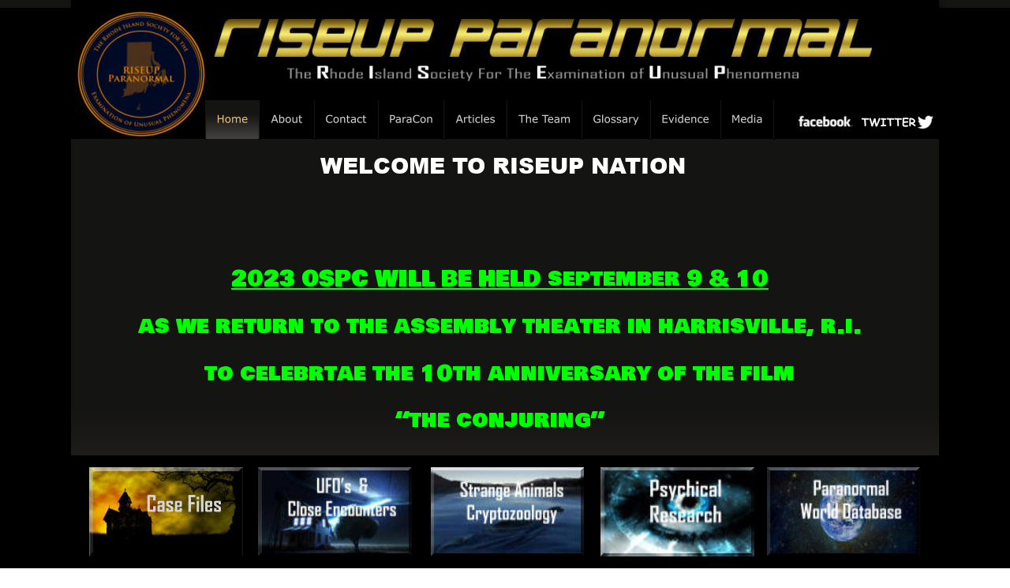

--- FILE ---
content_type: text/html
request_url: http://riseupparanormal.com/
body_size: 15346
content:
<!DOCTYPE html PUBLIC "-//W3C//DTD XHTML 1.0 Transitional//EN" "http://www.w3.org/TR/xhtml1/DTD/xhtml1-transitional.dtd">
<html xmlns="http://www.w3.org/1999/xhtml">
<head>
 <meta http-equiv="X-UA-Compatible" content="IE=EDGE"/>
 <meta http-equiv="Content-Type" content="text/html; charset=Windows-1252"/>
 <meta name="Generator" content="Xara HTML filter v.8.1.1.476"/>
 <meta name="XAR Files" content="index_htm_files/xr_files.txt"/>
 <title>RISEUP PARANORMAL</title>
 <meta name="viewport" content="width=device-width, initial-scale=1" />
 <link rel="stylesheet" type="text/css" href="index_htm_files/xr_fonts.css"/>
 <script type="text/javascript"><!--
 if(navigator.userAgent.indexOf('MSIE')!=-1 || navigator.userAgent.indexOf('Trident')!=-1){ document.write('<link rel="stylesheet" type="text/css" href="index_htm_files/xr_fontsie.css"/>');}
 --></script>
 <script language="JavaScript" type="text/javascript">document.documentElement.className="xr_bgh0";</script>
 <link rel="stylesheet" type="text/css" href="index_htm_files/xr_main.css"/>
 <link rel="stylesheet" type="text/css" href="index_htm_files/xr_text.css"/>
 <link rel="stylesheet" type="text/css" href="index_htm_files/custom_styles.css"/>
 <script type="text/javascript" src="index_htm_files/roe.js"></script>
 <script type="text/javascript" src="index_htm_files/replaceMobileFonts.js"></script>
 <script type="text/javascript" src="index_htm_files/prs4.js"></script>
 <script type="text/javascript" src="index_htm_files/menu.js"></script>
 <link rel="stylesheet" type="text/css" href="index_htm_files/ani.css"/>
 <style type="text/css">.xr_pbd {position: absolute; border:none; left: 50%; margin-left: -550px;}</style>
</head>
<body class="xr_bgb0">
<div class="xr_ap" id="xr_xrii"  style="width: 100%; height: 100%; min-width: 1100px; min-height: 2727px; top:0%; left:0%; overflow:hidden;">
<div class="xr_ap" id="xr_bph" style="width: 100%; height: 100%; left: 0px; top: 0px; overflow: hidden;">
<div class="xr_ar " style="width: 100%; height: 100%;">
<div class="xr_pbd">
</div>
 <span class="xr_ar" style=" left: 0px; width: 100%; height: 870px; top: -860px; position: absolute; background-color: #141413;"></span>
<div class="xr_pbd">
</div>
</div>
</div>
<div class="xr_ap" id="xr_xr" style="width: 1100px; height: 2727px; top:0px; left:50%; margin-left: -550px; text-align: left;">
 <script type="text/javascript">var xr_xr=document.getElementById("xr_xr");xr_rxc();</script>
<div id="xr_td" class="xr_td">
<div class="xr_ap xr_pp">
 <!--[if lt IE 9]>
 <img class="xr_ap" src="index_htm_files/34956.png" alt="" title="" style="left: -2px; top: -2px; width: 1114px; height: 2741px;"/>
 <![endif]-->
 <!--[if gte IE 9]><!-->
 <span class="xr_ar" style="left: 0px; top: 0px; width: 1100px; height: 2727px; box-shadow: 5px 5px 6px rgba(0,0,0,0.25); background-color: #33312E;"></span>
 <!--<![endif]-->
 <!--[if IE]>
 <span class="xr_ar" style="left: 0px; top: 0px; width: 1100px; height: 700px; background:url('index_htm_files/8.png') 0px 0px repeat;"></span>
 <![endif]-->
 <!--[if !IE]>-->
 <span class="xr_ar" style="left: 0px; top: 0px; width: 1100px; height: 700px;background: -webkit-linear-gradient(90deg, #33312E -1%, #141413 26%);background: -o-linear-gradient(90deg, #33312E -1%, #141413 26%);background: linear-gradient(0deg, #33312E -1%, #141413 26%);"></span>
 <!--<![endif]-->
</div>
<div id="xr_xrc1" class="xr_ap xr_xri_ xr_xrc" style="width: 1100px; height: 2727px; overflow:hidden;">
 <a href="https://twitter.com/RISEUPparanorml" onclick="return(xr_nn());">
  <img class="xr_ap" src="index_htm_files/30657.jpg" alt="" title="" onmousemove="xr_mo(this,0,event)" style="left: 160px; top: 2386px; width: 351px; height: 111px;"/>
 </a>
 <a href="https://www.facebook.com/groups/53851105575/?ref=ts&amp;fref=ts" onclick="return(xr_nn());">
  <img class="xr_ap" src="index_htm_files/30658.jpg" alt="" title="" onmousemove="xr_mo(this,0,event)" style="left: 579px; top: 2386px; width: 314px; height: 111px;"/>
 </a>
 <div class="Normal_text" style="position: absolute; left:547px; top:220px; width:464px; height:10px;font-family:'Arial Black';font-weight:900;color:#FFFFFF;">
  <span class="xr_tc Normal_text" style="left: -256.36px; top: -30.82px; width: 513px;font-family:'Arial Black';font-weight:900;color:#FFFFFF;">WELCOME TO RISEUP NATION</span>
 </div>
 <div class="Normal_text" style="position: absolute; left:84px; top:303px; width:919px; height:10px;">
  <span class="xr_tc Normal_text" style="left: 85.98px; top: 29.06px; width: 747px;"><a href="./paracon-tickets.htm" onclick="return(xr_nn());" onmousemove="xr_mo(this,0)" ><span class="Normal_text" style="text-decoration:underline;">2023 OSPC WILL BE HELD september 9 &#38; 10</span></a></span>
  <span class="xr_tc Normal_text" style="left: -39.4px; top: 88.85px; width: 1006px;">as we return to the assembly theater in harrisville, r.i. </span>
  <span class="xr_tc Normal_text" style="left: 52.34px; top: 148.64px; width: 814px;">to celebrtae the 10th anniversary of the film</span>
  <span class="xr_tc Normal_text" style="left: 315.54px; top: 208.43px; width: 288px;">&#8220;the conjuring&#8221;</span>
 </div>
 <div class="Normal_text" style="position: absolute; left:951px; top:689px; width:10px; height:10px;font-family:Arial;font-size:16px;color:#FFFFFF;">
 </div>
 <img class="xr_ap" src="index_htm_files/37166.jpg" alt="" title="" style="left: 201px; top: 674px; width: 686px; height: 915px;"/>
 <div id="xr_xo0" class="xr_ap" style="left:0; top:0; width:1100px; height:100px; visibility:hidden; z-index:3;">
 <a href="" onclick="return(false);" onmousedown="xr_ppir(this);">
 </a>
 </div>
 <div id="xr_xd0"></div>
</div>
</div>
</div>
 <div class="xr_ap xr_stickie" style="position:fixed; left: 50%; margin-left: -591px; bottom: 0px; width: 1173px; height: 143px;">
 <span class="xr_ar" style="left: 0px; top: 0px; width: 1173px; height: 143px; background-color: #000000;"></span>
 </div>
 <div class="xr_ap xr_stickie" style="position:fixed; left: 50%; margin-left: -550px; top: 0px; width: 1100px; height: 176px;">
 <span class="xr_ar" style="left: 0px; top: 0px; width: 1100px; height: 176px; background-color: #000000;"></span>
 </div>
 <div class="xr_ap xr_stickie" style="position:fixed; left: 50%; margin-left: -546px; top: 10px; width: 168px; height: 166px;">
 <img class="xr_ap" src="index_htm_files/226.jpg" alt="" title="" style="left: 0px; top: 0px; width: 168px; height: 166px;"/>
 </div>
 <div class="xr_ap xr_stickie" style="position:fixed; left: 50%; margin-left: -369px; top: 24px; width: 834px; height: 48px;">
 <img class="xr_ap" src="index_htm_files/110.jpg" alt="" title="" style="left: 0px; top: 0px; width: 834px; height: 48px;"/>
 </div>
 <div class="xr_ap xr_stickie" style="position:fixed; left: 50%; margin-left: -276px; top: 83px; width: 648px; height: 20px;">
 <img class="xr_ap" src="index_htm_files/111.png" alt="" title="" style="left: 0px; top: 0px; width: 648px; height: 20px;"/>
 </div>
<div class="xr_xpos xr_stickie" style="position:fixed; left: 50%; margin-left: -380px; top: 127px; width:722px; height:50px;">
<div id="xr_nb1" class="xr_ar">
 <div class="xr_ar xr_nb0">
 <a href="javascript:;" onclick="return(xr_nn());">
  <img class="xr_ap" src="index_htm_files/4620.png" alt="Home" title="" onmousemove="xr_mo(this,0,event)" style="left: 0px; top: 0px; width: 70px; height: 50px;"/>
  <img class="xr_ap xr_rs" src="index_htm_files/4641.png" alt="Home" title="" style="left: 0px; top: 0px; width: 70px; height: 50px;"/>
 </a>
 </div>
 <div class="xr_ar xr_nb0">
 <a href="about.htm" onclick="return(xr_nn());">
  <img class="xr_ap" src="index_htm_files/4621.png" alt="About" title="" style="left: 68px; top: 0px; width: 71px; height: 50px;"/>
  <img class="xr_ap xr_ro xr_ro0 xr_tt3" src="index_htm_files/4642.png" alt="About" title="" style="left: 68px; top: 0px; width: 71px; height: 50px;"/>
 </a>
  <div class="xr_nb2 xr_nb5 xr_smp68_-139" style="left:68px; top:50px; min-width:71px;">
  <ul class="xr_nb4">
   <li><a href="team.htm">The Team</a>
   </li>
   <li><a href="historicalresearch.htm">Historical Research / Preservation</a>
   </li>
   <li><a href="publiceducation.htm">Public Education</a>
   </li>
  </ul>
  </div>
 </div>
 <div class="xr_ar xr_nb0">
 <a href="contact.htm" onclick="return(xr_nn());">
  <img class="xr_ap" src="index_htm_files/4622.png" alt="Contact" title="" onmousemove="xr_mo(this,0,event)" style="left: 137px; top: 0px; width: 83px; height: 50px;"/>
  <img class="xr_ap xr_ro xr_ro0 xr_tt3" src="index_htm_files/4643.png" alt="Contact" title="" style="left: 137px; top: 0px; width: 83px; height: 50px;"/>
 </a>
 </div>
 <div class="xr_ar xr_nb0">
 <a href="./paracon.htm" onclick="return(xr_nn());">
  <img class="xr_ap" src="index_htm_files/4623.png" alt="ParaCon" title="" onmousemove="xr_mo(this,0,event)" style="left: 218px; top: 0px; width: 86px; height: 50px;"/>
  <img class="xr_ap xr_ro xr_ro0 xr_tt3" src="index_htm_files/4644.png" alt="ParaCon" title="" style="left: 218px; top: 0px; width: 86px; height: 50px;"/>
 </a>
 </div>
 <div class="xr_ar xr_nb0">
 <a href="articles.htm" onclick="return(xr_nn());">
  <img class="xr_ap" src="index_htm_files/4624.png" alt="Articles" title="" style="left: 302px; top: 0px; width: 81px; height: 50px;"/>
  <img class="xr_ap xr_ro xr_ro0 xr_tt3" src="index_htm_files/4645.png" alt="Articles" title="" style="left: 302px; top: 0px; width: 81px; height: 50px;"/>
 </a>
  <div class="xr_nb2 xr_nb5 xr_smp302_-383" style="left:302px; top:50px; min-width:81px;">
  <ul class="xr_nb4">
   <li><a href="ouija.htm">The Ouija Board - Demystified</a>
   </li>
   <li><a href="fearofparanormal.htm">Fear of a Paranormal Planet</a>
   </li>
   <li><a href="lakemonster.htm">Lake Monster Myths &amp; Legends</a>
   </li>
   <li><a href="topten.htm">RISEUP&#39;s Top 10 Ghost Photos of All Time</a>
   </li>
   <li><a href="historyofevp.htm">A Brief History of EVP</a>
   </li>
  </ul>
  </div>
 </div>
 <div class="xr_ar xr_nb0">
 <a href="javascript:;" onclick="return(xr_nn());">
  <img class="xr_ap" src="index_htm_files/4625.png" alt="The Team" title="" onmousemove="xr_mo(this,0,event)" style="left: 381px; top: 0px; width: 97px; height: 50px;"/>
  <img class="xr_ap xr_ro xr_ro0 xr_tt3" src="index_htm_files/4646.png" alt="The Team" title="" style="left: 381px; top: 0px; width: 97px; height: 50px;"/>
 </a>
 </div>
 <div class="xr_ar xr_nb0">
 <a href="glossary.htm" onclick="return(xr_nn());">
  <img class="xr_ap" src="index_htm_files/4626.png" alt="Glossary" title="" style="left: 476px; top: 0px; width: 90px; height: 50px;"/>
  <img class="xr_ap xr_ro xr_ro0 xr_tt3" src="index_htm_files/4647.png" alt="Glossary" title="" style="left: 476px; top: 0px; width: 90px; height: 50px;"/>
 </a>
  <div class="xr_nb2 xr_nb5 xr_smp476_-566" style="left:476px; top:50px; min-width:90px;">
  <ul class="xr_nb4">
   <li><a href="a-e.htm">A-E</a>
   </li>
   <li><a href="f-j.htm">F-J</a>
   </li>
   <li><a href="k-o.htm">K-O</a>
   </li>
   <li><a href="p-t.htm">P-T</a>
   </li>
   <li><a href="u-z.htm">U-Z</a>
   </li>
  </ul>
  </div>
 </div>
 <div class="xr_ar xr_nb0">
 <a href="audio%20evidence%20pg%201.htm" onclick="return(xr_nn());">
  <img class="xr_ap" src="index_htm_files/4627.png" alt="Evidence" title="" onmousemove="xr_mo(this,0,event)" style="left: 563px; top: 0px; width: 91px; height: 50px;"/>
  <img class="xr_ap xr_ro xr_ro0 xr_tt3" src="index_htm_files/4648.png" alt="Evidence" title="" style="left: 563px; top: 0px; width: 91px; height: 50px;"/>
 </a>
 </div>
 <div class="xr_ar xr_nb0">
 <a href="media.htm" onclick="return(xr_nn());">
  <img class="xr_ap" src="index_htm_files/4628.png" alt="Media" title="" style="left: 652px; top: 0px; width: 70px; height: 50px;"/>
  <img class="xr_ap xr_ro xr_ro0 xr_tt3" src="index_htm_files/4649.png" alt="Media" title="" style="left: 652px; top: 0px; width: 70px; height: 50px;"/>
 </a>
  <div class="xr_nb2 xr_nb5 xr_smp652_-722" style="left:652px; top:50px; min-width:70px;">
  <ul class="xr_nb4">
   <li><a href="./paranormaltruth.htm">The Paranormal Truth</a>
   </li>
  </ul>
  </div>
 </div>
</div>
</div>
 <div class="xr_ap xr_stickie" style="position:fixed; left: 50%; margin-left: -313px; bottom: 15px; width: 195px; height: 113px;">
 <a href="ufohome.htm" onclick="return(xr_nn());">
  <img class="xr_ap" src="index_htm_files/32882.jpg" alt="" title="" onmousemove="xr_mo(this,0,event)" style="left: 0px; top: 0px; width: 195px; height: 113px;"/>
 </a>
 </div>
 <div class="xr_ap xr_stickie" style="position:fixed; left: 50%; margin-left: -95px; bottom: 15px; width: 195px; height: 113px;">
 <a href="strangeanimals%20a-b.htm" onclick="return(xr_nn());">
  <img class="xr_ap" src="index_htm_files/32883.jpg" alt="" title="" onmousemove="xr_mo(this,0,event)" style="left: 0px; top: 0px; width: 195px; height: 113px;"/>
 </a>
 </div>
 <div class="xr_ap xr_stickie" style="position:fixed; left: 50%; margin-left: 121px; bottom: 15px; width: 195px; height: 113px;">
 <a href="psychicalresearch.htm" onclick="return(xr_nn());">
  <img class="xr_ap" src="index_htm_files/32884.jpg" alt="" title="" onmousemove="xr_mo(this,0,event)" style="left: 0px; top: 0px; width: 195px; height: 113px;"/>
 </a>
 </div>
 <div class="xr_ap xr_stickie" style="position:fixed; left: 50%; margin-left: 331px; bottom: 15px; width: 196px; height: 113px;">
 <a href="paranormal%20database.htm" onclick="return(xr_nn());">
  <img class="xr_ap" src="index_htm_files/32885.jpg" alt="" title="" onmousemove="xr_mo(this,0,event)" style="left: 0px; top: 0px; width: 196px; height: 113px;"/>
 </a>
 </div>
 <div class="xr_ap xr_stickie" style="position:fixed; left: 50%; margin-left: 369px; top: 143px; width: 75px; height: 23px;">
 <a href="https://www.facebook.com/groups/53851105575/?ref=ts&amp;fref=ts" onclick="return(xr_nn());">
  <img class="xr_ap" src="index_htm_files/32886.jpg" alt="" title="" onmousemove="xr_mo(this,0,event)" style="left: 0px; top: 0px; width: 75px; height: 23px;"/>
 </a>
 </div>
 <div class="xr_ap xr_stickie" style="position:fixed; left: 50%; margin-left: 451px; top: 137px; width: 99px; height: 35px;">
 <a href="https://twitter.com/riseupparanorml" onclick="return(xr_nn());">
  <img class="xr_ap" src="index_htm_files/32887.png" alt="TWITTER" title="" onmousemove="xr_mo(this,0,event)" style="left: 0px; top: 0px; width: 99px; height: 35px;"/>
 </a>
 </div>
 <div class="xr_ap xr_stickie" style="position:fixed; left: 50%; margin-left: -527px; bottom: 15px; width: 195px; height: 113px;">
 <a href="casefiles.htm" onclick="return(xr_nn());">
  <img class="xr_ap" src="index_htm_files/32890.jpg" alt="" title="" onmousemove="xr_mo(this,0,event)" style="left: 0px; top: 0px; width: 195px; height: 113px;"/>
 </a>
 </div>
</div >
<!--[if lt IE 7]><script type="text/javascript" src="index_htm_files/png.js"></script><![endif]-->
<!--[if IE]><script type="text/javascript">xr_aeh()</script><![endif]--><!--[if !IE]>--><script type="text/javascript">xr_htm();repMobFonts();window.addEventListener('load', xr_aeh, false);</script><!--<![endif]-->
</body>
</html>

--- FILE ---
content_type: text/css
request_url: http://riseupparanormal.com/index_htm_files/xr_fonts.css
body_size: 3585
content:
@import url(//fonts.googleapis.com/css?family=Bowlby+One+SC:regular&subset=latin);
@import url(//fonts.googleapis.com/css?family=Arimo:regular,700,italic&subset=latin,latin-ext);
@import url(//fonts.googleapis.com/css?family=Roboto:900,900,900italic&subset=latin);
@import url(//fonts.googleapis.com/css?family=Orbitron:700,700&subset=latin);
@import url(//fonts.googleapis.com/css?family=Geostar+Fill:regular&subset=latin);
@font-face {font-family: 'Arial Black';font-weight:900;font-style:normal;src: url("XaraWDEmbeddedHTMLfont1.eot?") format("embedded-opentype"), url("XaraWDEmbeddedHTMLfont1.ttf") format("truetype"), local('Arial Black'), local("ArialBlack");}
@font-face {font-family: 'Arial Black';font-weight:900;font-style:normal;src: url("XaraWDEmbeddedHTMLfont2.eot?") format("embedded-opentype"), url("XaraWDEmbeddedHTMLfont2.ttf") format("truetype"), local('Arial Black'), local("ArialBlack");}
@font-face {font-family: 'Verdana Regular';font-weight:normal;font-style:normal;src: url("XaraWDEmbeddedHTMLfont3.eot?") format("embedded-opentype"), url("XaraWDEmbeddedHTMLfont3.ttf") format("truetype"), local('Verdana Regular'), local("Verdana");}
@font-face {font-family: 'Verdana Bold';font-weight:700;font-style:normal;src: url("XaraWDEmbeddedHTMLfont4.eot?") format("embedded-opentype"), url("XaraWDEmbeddedHTMLfont4.ttf") format("truetype"), local('Verdana Bold'), local("Verdana");}
@font-face {font-family: 'Verdana Regular Italic';font-weight:normal;font-style:italic;src: url("XaraWDEmbeddedHTMLfont5.eot?") format("embedded-opentype"), url("XaraWDEmbeddedHTMLfont5.ttf") format("truetype"), local('Verdana Regular Italic'), local("Verdana");}
@font-face {font-family: 'Verdana Bold Italic';font-weight:700;font-style:italic;src: url("XaraWDEmbeddedHTMLfont6.eot?") format("embedded-opentype"), url("XaraWDEmbeddedHTMLfont6.ttf") format("truetype"), local('Verdana Bold Italic'), local("Verdana");}
@font-face {font-family: 'Goudy Stout Regular';font-weight:normal;font-style:normal;src: url("XaraWDEmbeddedHTMLfont7.eot?") format("embedded-opentype"), url("XaraWDEmbeddedHTMLfont7.ttf") format("truetype"), local('Goudy Stout Regular'), local("GoudyStout");}
@font-face {font-family: 'Palatino Linotype Regular';font-weight:normal;font-style:normal;src: url("XaraWDEmbeddedHTMLfont8.eot?") format("embedded-opentype"), url("XaraWDEmbeddedHTMLfont8.ttf") format("truetype"), local('Palatino Linotype Regular'), local("PalatinoLinotype");}
@font-face {font-family: 'Palatino Linotype Bold';font-weight:700;font-style:normal;src: url("XaraWDEmbeddedHTMLfont9.eot?") format("embedded-opentype"), url("XaraWDEmbeddedHTMLfont9.ttf") format("truetype"), local('Palatino Linotype Bold'), local("PalatinoLinotype");}
@font-face {font-family: 'BolsterBold Regular';font-weight:normal;font-style:normal;src: url("XaraWDGeneratedHTMLfont10.woff") format("woff");}
@font-face {font-family: 'Mongolian Baiti Regular';font-weight:normal;font-style:normal;src: url("XaraWDEmbeddedHTMLfont11.eot?") format("embedded-opentype"), url("XaraWDEmbeddedHTMLfont11.ttf") format("truetype"), local('Mongolian Baiti Regular'), local("MongolianBaiti");}
@font-face {font-family: 'Mongolian Baiti Regular';font-weight:normal;font-style:normal;src: url("XaraWDEmbeddedHTMLfont12.eot?") format("embedded-opentype"), url("XaraWDEmbeddedHTMLfont12.ttf") format("truetype"), local('Mongolian Baiti Regular'), local("MongolianBaiti");}
@font-face {font-family: 'Dead Kansas Regular';font-weight:normal;font-style:normal;src: url("XaraWDGeneratedHTMLfont13.woff") format("woff");}


--- FILE ---
content_type: text/css
request_url: http://riseupparanormal.com/index_htm_files/xr_text.css
body_size: 18189
content:
/* Text styles */
.xr_s0 {font-size:21.33px;text-decoration:none;color:#FFFFFF;background-color:Transparent;letter-spacing:0em;}
.xr_s1 {font-family:'Arial Black';font-weight:900;font-style:normal;font-size:18px;text-decoration:none;color:#FFFFFF;background-color:Transparent;letter-spacing:0em;}
.xr_s2 {font-family:'Arial Black';font-weight:900;font-style:normal;font-size:18px;text-decoration:none;color:#FFFFFF;background-color:Transparent;letter-spacing:0em;}
.xr_s3 {font-family:'Verdana Regular';font-weight:normal;font-style:normal;font-size:14px;text-decoration:none;color:#FFFFFF;background-color:Transparent;letter-spacing:0em;}
.xr_s4 {font-family:'Verdana Bold';font-weight:bold;font-style:normal;font-size:14px;text-decoration:none;color:#FFFFFF;background-color:Transparent;letter-spacing:0em;}
.xr_s5 {font-family:'Verdana Bold';font-weight:bold;font-style:normal;font-size:21.33px;text-decoration:none;color:#FFFFFF;background-color:Transparent;letter-spacing:0em;}
.xr_s6 {font-family:'Verdana Bold';font-weight:bold;font-style:normal;font-size:12px;text-decoration:none;color:#FFFFFF;background-color:Transparent;letter-spacing:0em;}
.xr_s7 {font-family:'Arial Black';font-weight:900;font-style:normal;font-size:16px;text-decoration:none;color:#FFFFFF;background-color:Transparent;letter-spacing:0em;}
.xr_s8 {font-family:'Arial Black';font-weight:900;font-style:normal;font-size:20px;text-decoration:none;color:#FFFC00;background-color:Transparent;letter-spacing:0em;}
.xr_s9 {font-family:Arial;font-weight:bold;font-style:normal;font-size:14px;text-decoration:none;color:#FFFFFF;background-color:Transparent;letter-spacing:0em;}
.xr_s10 {font-family:Times New Roman;font-weight:bold;font-style:normal;font-size:14px;text-decoration:none;color:#FFFFFF;background-color:Transparent;letter-spacing:0em;}
.xr_s11 {font-family:'Goudy Stout Regular';font-weight:normal;font-style:normal;font-size:20px;text-decoration:none;color:#FFFFFF;background-color:Transparent;letter-spacing:0em;}
.xr_s12 {font-family:'Verdana Regular';font-weight:normal;font-style:normal;font-size:14px;text-decoration:none;background-color:Transparent;letter-spacing:0em;}
.xr_s13 {font-family:'Verdana Regular';font-weight:normal;font-style:normal;font-size:14px;text-decoration:none;color:#00FF03;background-color:Transparent;letter-spacing:0em;}
.xr_s14 {font-family:'Verdana Regular';font-weight:normal;font-style:normal;font-size:16px;text-decoration:none;color:#FFFFFF;background-color:Transparent;letter-spacing:0em;}
.xr_s15 {font-family:'Verdana Bold';font-weight:bold;font-style:normal;font-size:18px;text-decoration:none;color:#FF0000;background-color:Transparent;letter-spacing:0em;}
.xr_s16 {font-family:'Verdana Bold';font-weight:bold;font-style:normal;font-size:18px;text-decoration:none;color:#FFFFFF;background-color:Transparent;letter-spacing:0em;}
.xr_s17 {font-family:Arial;font-weight:normal;font-style:normal;font-size:18px;text-decoration:none;color:#FFFC00;background-color:Transparent;letter-spacing:0em;}
.xr_s18 {font-family:'Verdana Regular';font-weight:normal;font-style:normal;font-size:12px;text-decoration:none;color:#FFFFFF;background-color:Transparent;letter-spacing:0em;}
.xr_s19 {font-family:'Roboto';font-weight:900;font-style:normal;font-size:16px;text-decoration:none;color:#FFC17F;background-color:Transparent;letter-spacing:0em;}
.xr_s20 {font-family:'Roboto';font-weight:900;font-style:normal;font-size:16px;text-decoration:underline;color:#FFC17F;background-color:Transparent;letter-spacing:0em;}
.xr_s21 {font-family:'Roboto';font-weight:900;font-style:normal;font-size:16px;text-decoration:none;color:#FFC17F;background-color:Transparent;letter-spacing:0em;}
.xr_s22 {font-family:'Roboto';font-weight:900;font-style:normal;font-size:16px;text-decoration:none;color:#FFFFFF;background-color:Transparent;letter-spacing:0em;}
.xr_s23 {font-family:'Roboto';font-weight:900;font-style:normal;font-size:28px;text-decoration:none;color:#FFFFFF;background-color:Transparent;letter-spacing:0em;}
.xr_s24 {font-family:'Roboto';font-weight:900;font-style:normal;font-size:16px;text-decoration:none;color:#FFFFFF;background-color:Transparent;letter-spacing:0em;}
.xr_s25 {font-family:'Verdana Regular';font-weight:normal;font-style:normal;font-size:21.33px;text-decoration:none;color:#FFFFFF;background-color:Transparent;letter-spacing:0em;}
.xr_s26 {font-family:Arial;font-weight:normal;font-style:normal;font-size:16px;text-decoration:none;color:#FFFFFF;background-color:Transparent;letter-spacing:0em;}
.xr_s27 {font-family:Arial;font-weight:normal;font-style:normal;font-size:14px;text-decoration:none;color:#FFFFFF;background-color:Transparent;letter-spacing:0em;}
.xr_s28 {font-family:Arial;font-weight:normal;font-style:normal;font-size:21.33px;text-decoration:none;color:#FFFFFF;background-color:Transparent;letter-spacing:0em;}
.xr_s29 {font-family:Arial;font-weight:normal;font-style:italic;font-size:16px;text-decoration:none;color:#FFFFFF;background-color:Transparent;letter-spacing:0em;}
.xr_s30 {font-family:Arial;font-weight:bold;font-style:normal;font-size:16px;text-decoration:underline;color:#FFFFFF;background-color:Transparent;letter-spacing:0em;}
.xr_s31 {font-family:'Roboto';font-weight:900;font-style:italic;font-size:28px;text-decoration:none;color:#FFFFFF;background-color:Transparent;letter-spacing:0em;}
.xr_s32 {font-family:Arial;font-weight:bold;font-style:normal;font-size:14px;text-decoration:none;color:#FFFC00;background-color:Transparent;letter-spacing:0em;}
.xr_s33 {font-family:Arial;font-weight:normal;font-style:normal;font-size:21.33px;text-decoration:none;background-color:Transparent;letter-spacing:0em;}
.xr_s34 {font-family:Arial;font-weight:normal;font-style:normal;font-size:16px;text-decoration:none;color:#FFFC00;background-color:Transparent;letter-spacing:0em;}
.xr_s35 {font-family:Arial;font-weight:normal;font-style:normal;font-size:16px;text-decoration:none;background-color:Transparent;letter-spacing:0em;}
.xr_s36 {font-family:'Verdana Bold';font-weight:bold;font-style:normal;font-size:16px;text-decoration:none;color:#FFFFFF;background-color:Transparent;letter-spacing:0em;}
.xr_s37 {font-family:'Verdana Regular Italic';font-weight:normal;font-style:italic;font-size:16px;text-decoration:none;color:#FFFFFF;background-color:Transparent;letter-spacing:0em;}
.xr_s38 {font-family:'Verdana Bold';font-weight:bold;font-style:normal;font-size:16px;text-decoration:none;color:#FFFC00;background-color:Transparent;letter-spacing:0em;}
.xr_s39 {font-family:'Verdana Regular';font-weight:normal;font-style:normal;font-size:16px;text-decoration:none;background-color:Transparent;letter-spacing:0em;}
.xr_s40 {font-family:'Arial Black';font-weight:900;font-style:normal;font-size:48px;text-decoration:none;color:#FFFFFF;background-color:Transparent;letter-spacing:0em;}
.xr_s41 {font-family:'Arial Black';font-weight:900;font-style:normal;font-size:28px;text-decoration:none;color:#FFFFFF;background-color:Transparent;letter-spacing:0em;}
.xr_s42 {font-family:'Arial Black';font-weight:900;font-style:normal;font-size:16px;text-decoration:none;color:#FFFFFF;background-color:Transparent;letter-spacing:0em;}
.xr_s43 {font-family:'Arial Black';font-weight:900;font-style:normal;font-size:24px;text-decoration:none;color:#FFFFFF;background-color:Transparent;letter-spacing:0em;}
.xr_s44 {font-family:'Goudy Stout Regular';font-weight:normal;font-style:normal;font-size:28px;text-decoration:none;color:#FFFFFF;background-color:Transparent;letter-spacing:0em;}
.xr_s45 {font-family:'Goudy Stout Regular';font-weight:normal;font-style:normal;font-size:24px;text-decoration:none;color:#FFFFFF;background-color:Transparent;letter-spacing:0em;}
.xr_s46 {font-family:'Arial Black';font-weight:900;font-style:normal;font-size:17.78px;text-decoration:none;color:#FFFFFF;background-color:Transparent;letter-spacing:0em;}
.xr_s47 {font-family:'Arial Black';font-weight:900;font-style:normal;font-size:17.78px;text-decoration:none;background-color:Transparent;letter-spacing:0em;}
.xr_s48 {font-family:'Arial Black';font-weight:900;font-style:normal;font-size:17.78px;text-decoration:none;color:#BF0000;background-color:Transparent;letter-spacing:0em;}
.xr_s49 {font-family:Arial;font-weight:normal;font-style:normal;font-size:16px;text-decoration:none;color:#999999;background-color:Transparent;letter-spacing:0em;}
.xr_s50 {font-family:'Arial Black';font-weight:900;font-style:normal;font-size:20px;text-decoration:none;color:#FFFFFF;background-color:Transparent;letter-spacing:0em;}
.xr_s51 {font-family:Arial;font-weight:bold;font-style:normal;font-size:18px;text-decoration:none;color:#FFFC00;background-color:Transparent;letter-spacing:0em;}
.xr_s52 {font-family:Times New Roman;font-weight:bold;font-style:normal;font-size:21.33px;text-decoration:none;background-color:Transparent;letter-spacing:0em;}
.xr_s53 {font-family:'Arial Black';font-weight:900;font-style:normal;font-size:20px;text-decoration:none;background-color:Transparent;letter-spacing:0em;}
.xr_s54 {font-family:Arial;font-weight:normal;font-style:normal;font-size:14px;text-decoration:none;color:#000000;background-color:Transparent;letter-spacing:0em;}
.xr_s55 {font-family:'Arial Black';font-weight:900;font-style:normal;font-size:20px;text-decoration:none;color:#FFFFFF;background-color:Transparent;letter-spacing:0em;}
.xr_s56 {font-family:'Arial Black';font-weight:900;font-style:normal;font-size:21.33px;text-decoration:none;background-color:Transparent;letter-spacing:0em;}
.xr_s57 {font-family:Arial;font-weight:bold;font-style:normal;font-size:18px;text-decoration:none;color:#FFFFFF;background-color:Transparent;letter-spacing:0em;}
.xr_s58 {font-family:Times New Roman;font-weight:bold;font-style:normal;font-size:21.33px;text-decoration:none;color:#FFFFFF;background-color:Transparent;letter-spacing:0em;}
.xr_s59 {font-family:Arial;font-weight:normal;font-style:normal;font-size:20px;text-decoration:none;color:#FFFFFF;background-color:Transparent;letter-spacing:0em;}
.xr_s60 {font-family:'BolsterBold Regular';font-weight:normal;font-style:normal;font-size:82.2px;text-decoration:none;color:#D7D7D7;background-color:Transparent;letter-spacing:0em;}
.xr_s61 {font-family:'Arial Black';font-weight:900;font-style:normal;font-size:35.79px;text-decoration:none;color:#D7D7D7;background-color:Transparent;letter-spacing:0em;}
.xr_s62 {font-family:Arial;font-weight:bold;font-style:normal;font-size:16px;text-decoration:none;color:#FFFFFF;background-color:Transparent;letter-spacing:0em;}
.xr_s63 {font-family:Times New Roman;font-weight:bold;font-style:normal;font-size:20px;text-decoration:none;color:#FFFFFF;background-color:Transparent;letter-spacing:0em;}
.xr_s64 {font-family:'Arial Black';font-weight:900;font-style:normal;font-size:21.33px;text-decoration:none;background-color:Transparent;letter-spacing:0em;}
.xr_s65 {font-family:Times New Roman;font-weight:bold;font-style:normal;font-size:20px;text-decoration:none;background-color:Transparent;letter-spacing:0em;}
.xr_s66 {font-family:Arial;font-weight:normal;font-style:normal;font-size:16px;text-decoration:none;color:#000000;background-color:Transparent;letter-spacing:0em;}
.xr_s67 {font-family:'Verdana Regular';font-weight:normal;font-style:normal;font-size:14px;text-decoration:underline;color:#FFFFFF;background-color:Transparent;letter-spacing:0em;}
.xr_s68 {font-family:'Verdana Regular Italic';font-weight:normal;font-style:italic;font-size:14px;text-decoration:none;color:#FFFFFF;background-color:Transparent;letter-spacing:0em;}
.xr_s69 {font-family:'Arial Black';font-weight:900;font-style:normal;font-size:20px;text-decoration:none;color:#FF8200;background-color:Transparent;letter-spacing:0em;}
.xr_s70 {font-family:'Arial Black';font-weight:900;font-style:normal;font-size:20px;text-decoration:underline;color:#FF8200;background-color:Transparent;letter-spacing:0em;}
.xr_s71 {font-size:20px;text-decoration:none;background-color:Transparent;letter-spacing:0em;}
.xr_s72 {font-family:'Arial Black';font-weight:900;font-style:normal;font-size:20px;text-decoration:none;background-color:Transparent;letter-spacing:0em;}
.xr_s73 {font-family:'Verdana Bold';font-weight:bold;font-style:normal;font-size:20px;text-decoration:none;color:#FF8200;background-color:Transparent;letter-spacing:0em;}
.xr_s74 {font-family:'Verdana Bold';font-weight:bold;font-style:normal;font-size:20px;text-decoration:underline;color:#FF8200;background-color:Transparent;letter-spacing:0em;}
.xr_s75 {font-family:'Arial Black';font-weight:900;font-style:normal;font-size:20px;text-decoration:none;color:#D7D7D7;background-color:Transparent;letter-spacing:0em;}
.xr_s76 {font-family:'Arial Black';font-weight:900;font-style:normal;font-size:20px;text-decoration:none;color:#FF8200;background-color:Transparent;letter-spacing:0em;}
.xr_s77 {font-family:'Arial Black';font-weight:900;font-style:normal;font-size:20px;text-decoration:underline;color:#FF8200;background-color:Transparent;letter-spacing:0em;}
.xr_s78 {font-family:'Verdana Bold Italic';font-weight:bold;font-style:italic;font-size:14px;text-decoration:none;color:#FFFFFF;background-color:Transparent;letter-spacing:0em;}
.xr_s79 {font-family:'Verdana Regular';font-weight:normal;font-style:normal;font-size:20px;text-decoration:none;color:#FFFFFF;background-color:Transparent;letter-spacing:0em;}
.xr_s80 {font-family:'Verdana Regular';font-weight:normal;font-style:normal;font-size:12.76px;text-decoration:none;color:#FFFFFF;background-color:Transparent;letter-spacing:0em;}
.xr_s81 {font-family:'Mongolian Baiti Regular';font-weight:normal;font-style:normal;font-size:36px;text-decoration:none;color:#00FF03;background-color:Transparent;letter-spacing:0em;}
.xr_s82 {font-family:Times New Roman;font-weight:bold;font-style:normal;font-size:28px;text-decoration:none;color:#00FF03;background-color:Transparent;letter-spacing:0em;}
.xr_s83 {font-family:'Mongolian Baiti Regular';font-weight:normal;font-style:normal;font-size:28px;text-decoration:none;color:#00FF03;background-color:Transparent;letter-spacing:0em;}
.xr_s84 {font-family:'Orbitron';font-weight:bold;font-style:normal;font-size:28px;text-decoration:none;color:#00FF03;background-color:Transparent;letter-spacing:0em;}
.xr_s85 {font-family:'Verdana Bold';font-weight:bold;font-style:normal;font-size:20px;text-decoration:none;color:#00FFFF;background-color:Transparent;letter-spacing:0em;}
.xr_s86 {font-family:'Verdana Bold';font-weight:bold;font-style:normal;font-size:16px;text-decoration:none;color:#00FFFF;background-color:Transparent;letter-spacing:0em;}
.xr_s87 {font-family:'Mongolian Baiti Regular';font-weight:normal;font-style:normal;font-size:21.33px;text-decoration:none;color:#00FF03;background-color:Transparent;letter-spacing:0em;}
.xr_s88 {font-family:'Geostar Fill';font-weight:normal;font-style:normal;font-size:36px;text-decoration:none;color:#FFFFFF;background-color:Transparent;letter-spacing:0em;}
.xr_s89 {font-family:'Orbitron';font-weight:bold;font-style:normal;font-size:28px;text-decoration:none;color:#00FF03;background-color:Transparent;letter-spacing:0em;}
.xr_s90 {font-family:'Geostar Fill';font-weight:normal;font-style:normal;font-size:28px;text-decoration:none;color:#00FF03;background-color:Transparent;letter-spacing:0em;}
.xr_s91 {font-family:'Verdana Regular';font-weight:normal;font-style:normal;font-size:16px;text-decoration:underline;color:#FFFFFF;background-color:Transparent;letter-spacing:0em;}
.xr_s92 {font-family:'Verdana Regular';font-weight:normal;font-style:normal;font-size:14.4px;text-decoration:none;color:#FFFFFF;background-color:Transparent;letter-spacing:0em;}
.xr_s93 {font-family:'Arial Black';font-weight:900;font-style:normal;font-size:36px;text-decoration:none;color:#FF8200;background-color:Transparent;letter-spacing:0em;}
.xr_s94 {font-family:'Arial Black';font-weight:900;font-style:normal;font-size:36px;text-decoration:underline;color:#FF8200;background-color:Transparent;letter-spacing:0em;}
.xr_s95 {font-family:'Arial Black';font-weight:900;font-style:normal;font-size:16px;text-decoration:none;color:#FF8200;background-color:Transparent;letter-spacing:0em;}
.xr_s96 {font-family:'Verdana Regular';font-weight:normal;font-style:normal;font-size:12px;text-decoration:none;background-color:Transparent;letter-spacing:0em;}
.xr_s97 {font-family:'Verdana Bold';font-weight:bold;font-style:normal;font-size:12px;text-decoration:none;color:#FF8200;background-color:Transparent;letter-spacing:0em;}
.xr_s98 {font-size:16px;text-decoration:none;color:#FF8200;background-color:Transparent;letter-spacing:0em;}
.xr_s99 {font-family:'Arial Black';font-weight:900;font-style:normal;font-size:16px;text-decoration:none;color:#FF8200;background-color:Transparent;letter-spacing:0em;}
.xr_s100 {font-family:'Roboto';font-weight:900;font-style:normal;font-size:16px;text-decoration:none;color:#FF8200;background-color:Transparent;letter-spacing:0em;}
.xr_s101 {font-family:'Verdana Regular Italic';font-weight:normal;font-style:italic;font-size:12px;text-decoration:none;color:#FFFFFF;background-color:Transparent;letter-spacing:0em;}
.xr_s102 {font-family:'Arial Black';font-weight:900;font-style:normal;font-size:16px;text-decoration:none;background-color:Transparent;letter-spacing:0em;}
.xr_s103 {font-family:'Verdana Bold';font-weight:bold;font-style:normal;font-size:12px;text-decoration:none;color:#BF6200;background-color:Transparent;letter-spacing:0em;}
.xr_s104 {font-family:'Goudy Stout Regular';font-weight:normal;font-style:normal;font-size:36px;text-decoration:none;background-color:Transparent;letter-spacing:0em;}
.xr_s105 {font-family:'Goudy Stout Regular';font-weight:normal;font-style:normal;font-size:36px;text-decoration:none;color:#FF8200;background-color:Transparent;letter-spacing:0em;}
.xr_s106 {font-family:'Goudy Stout Regular';font-weight:normal;font-style:normal;font-size:36px;text-decoration:none;color:#FFFFFF;background-color:Transparent;letter-spacing:0em;}
.xr_s107 {font-size:21.33px;text-decoration:none;color:#FF8200;background-color:Transparent;letter-spacing:0em;}


--- FILE ---
content_type: text/css
request_url: http://riseupparanormal.com/index_htm_files/custom_styles.css
body_size: 355
content:
.Normal_text {font-family:'Bowlby One SC';font-weight:normal;font-style:normal;font-size:28px;text-decoration:none;color:#00FF03;background-color:Transparent;letter-spacing:0em;}
.Normal {font-family:Times New Roman;font-weight:normal;font-style:normal;font-size:16px;text-decoration:none;color:#000000;background-color:Transparent;letter-spacing:0em;}
